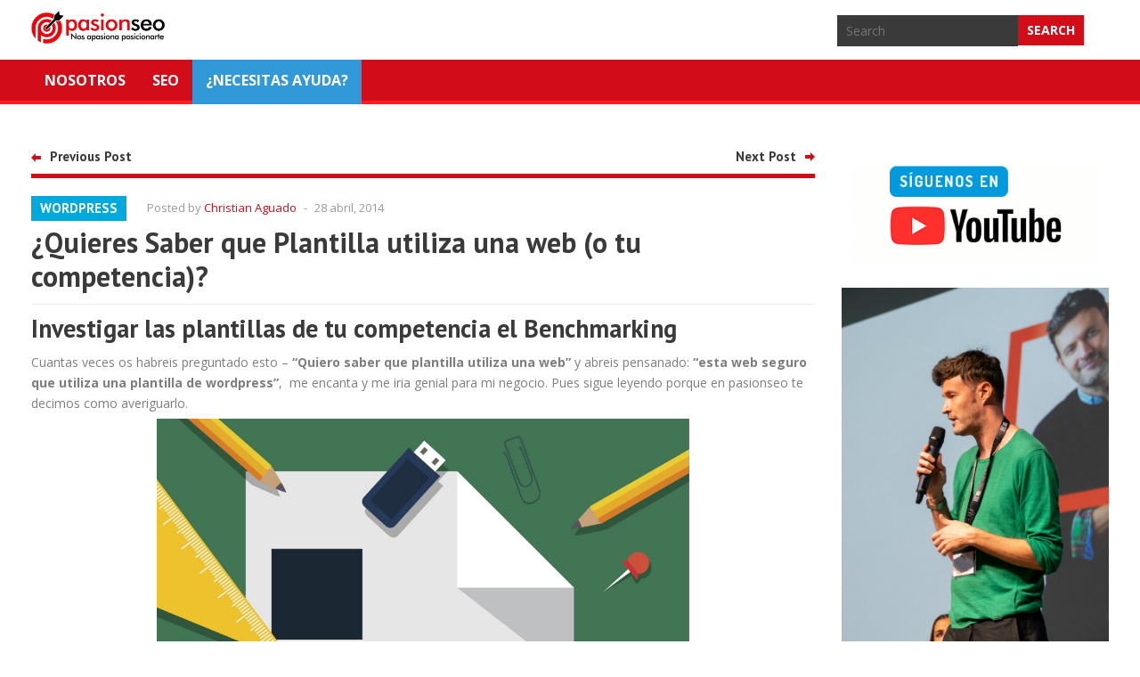

--- FILE ---
content_type: text/html; charset=UTF-8
request_url: https://www.pasionseo.com/que-plantilla-utiliza-una-web-o-la-competencia/
body_size: 9932
content:
<!DOCTYPE html>
<html lang="es" class="no-js">

<head>
	<meta charset="UTF-8" />
	<meta name="viewport" content="width=device-width" />
	<link rel="profile" href="http://gmpg.org/xfn/11" />
	<link rel="pingback" href="https://www.pasionseo.com/xmlrpc.php" />
	<title>¿Quieres Saber que Plantilla utiliza una web (o tu competencia)? &#8211; Pasión SEO &#8211; Nos apasiona Posicionarte</title>
<meta name='robots' content='max-image-preview:large' />
<link rel='dns-prefetch' href='//fonts.googleapis.com' />
<link rel="alternate" type="application/rss+xml" title="Pasión SEO - Nos apasiona Posicionarte &raquo; Feed" href="http://feeds.feedburner.com/Pasionseo" />
<link rel="alternate" type="application/rss+xml" title="Pasión SEO - Nos apasiona Posicionarte &raquo; Feed de los comentarios" href="http://feeds.feedburner.com/Pasionseo" />
<link rel="alternate" type="application/rss+xml" title="Pasión SEO - Nos apasiona Posicionarte &raquo; Comentario ¿Quieres Saber que Plantilla utiliza una web (o tu competencia)? del feed" href="https://www.pasionseo.com/que-plantilla-utiliza-una-web-o-la-competencia/feed/" />
<script type="text/javascript">
window._wpemojiSettings = {"baseUrl":"https:\/\/s.w.org\/images\/core\/emoji\/14.0.0\/72x72\/","ext":".png","svgUrl":"https:\/\/s.w.org\/images\/core\/emoji\/14.0.0\/svg\/","svgExt":".svg","source":{"concatemoji":"https:\/\/www.pasionseo.com\/wp-includes\/js\/wp-emoji-release.min.js?ver=6.1.9"}};
/*! This file is auto-generated */
!function(e,a,t){var n,r,o,i=a.createElement("canvas"),p=i.getContext&&i.getContext("2d");function s(e,t){var a=String.fromCharCode,e=(p.clearRect(0,0,i.width,i.height),p.fillText(a.apply(this,e),0,0),i.toDataURL());return p.clearRect(0,0,i.width,i.height),p.fillText(a.apply(this,t),0,0),e===i.toDataURL()}function c(e){var t=a.createElement("script");t.src=e,t.defer=t.type="text/javascript",a.getElementsByTagName("head")[0].appendChild(t)}for(o=Array("flag","emoji"),t.supports={everything:!0,everythingExceptFlag:!0},r=0;r<o.length;r++)t.supports[o[r]]=function(e){if(p&&p.fillText)switch(p.textBaseline="top",p.font="600 32px Arial",e){case"flag":return s([127987,65039,8205,9895,65039],[127987,65039,8203,9895,65039])?!1:!s([55356,56826,55356,56819],[55356,56826,8203,55356,56819])&&!s([55356,57332,56128,56423,56128,56418,56128,56421,56128,56430,56128,56423,56128,56447],[55356,57332,8203,56128,56423,8203,56128,56418,8203,56128,56421,8203,56128,56430,8203,56128,56423,8203,56128,56447]);case"emoji":return!s([129777,127995,8205,129778,127999],[129777,127995,8203,129778,127999])}return!1}(o[r]),t.supports.everything=t.supports.everything&&t.supports[o[r]],"flag"!==o[r]&&(t.supports.everythingExceptFlag=t.supports.everythingExceptFlag&&t.supports[o[r]]);t.supports.everythingExceptFlag=t.supports.everythingExceptFlag&&!t.supports.flag,t.DOMReady=!1,t.readyCallback=function(){t.DOMReady=!0},t.supports.everything||(n=function(){t.readyCallback()},a.addEventListener?(a.addEventListener("DOMContentLoaded",n,!1),e.addEventListener("load",n,!1)):(e.attachEvent("onload",n),a.attachEvent("onreadystatechange",function(){"complete"===a.readyState&&t.readyCallback()})),(e=t.source||{}).concatemoji?c(e.concatemoji):e.wpemoji&&e.twemoji&&(c(e.twemoji),c(e.wpemoji)))}(window,document,window._wpemojiSettings);
</script>
<style type="text/css">
img.wp-smiley,
img.emoji {
	display: inline !important;
	border: none !important;
	box-shadow: none !important;
	height: 1em !important;
	width: 1em !important;
	margin: 0 0.07em !important;
	vertical-align: -0.1em !important;
	background: none !important;
	padding: 0 !important;
}
</style>
	<link rel='stylesheet' id='wp-block-library-css' href='https://www.pasionseo.com/wp-includes/css/dist/block-library/style.min.css?ver=6.1.9' type='text/css' media='all' />
<link rel='stylesheet' id='classic-theme-styles-css' href='https://www.pasionseo.com/wp-includes/css/classic-themes.min.css?ver=1' type='text/css' media='all' />
<style id='global-styles-inline-css' type='text/css'>
body{--wp--preset--color--black: #000000;--wp--preset--color--cyan-bluish-gray: #abb8c3;--wp--preset--color--white: #ffffff;--wp--preset--color--pale-pink: #f78da7;--wp--preset--color--vivid-red: #cf2e2e;--wp--preset--color--luminous-vivid-orange: #ff6900;--wp--preset--color--luminous-vivid-amber: #fcb900;--wp--preset--color--light-green-cyan: #7bdcb5;--wp--preset--color--vivid-green-cyan: #00d084;--wp--preset--color--pale-cyan-blue: #8ed1fc;--wp--preset--color--vivid-cyan-blue: #0693e3;--wp--preset--color--vivid-purple: #9b51e0;--wp--preset--gradient--vivid-cyan-blue-to-vivid-purple: linear-gradient(135deg,rgba(6,147,227,1) 0%,rgb(155,81,224) 100%);--wp--preset--gradient--light-green-cyan-to-vivid-green-cyan: linear-gradient(135deg,rgb(122,220,180) 0%,rgb(0,208,130) 100%);--wp--preset--gradient--luminous-vivid-amber-to-luminous-vivid-orange: linear-gradient(135deg,rgba(252,185,0,1) 0%,rgba(255,105,0,1) 100%);--wp--preset--gradient--luminous-vivid-orange-to-vivid-red: linear-gradient(135deg,rgba(255,105,0,1) 0%,rgb(207,46,46) 100%);--wp--preset--gradient--very-light-gray-to-cyan-bluish-gray: linear-gradient(135deg,rgb(238,238,238) 0%,rgb(169,184,195) 100%);--wp--preset--gradient--cool-to-warm-spectrum: linear-gradient(135deg,rgb(74,234,220) 0%,rgb(151,120,209) 20%,rgb(207,42,186) 40%,rgb(238,44,130) 60%,rgb(251,105,98) 80%,rgb(254,248,76) 100%);--wp--preset--gradient--blush-light-purple: linear-gradient(135deg,rgb(255,206,236) 0%,rgb(152,150,240) 100%);--wp--preset--gradient--blush-bordeaux: linear-gradient(135deg,rgb(254,205,165) 0%,rgb(254,45,45) 50%,rgb(107,0,62) 100%);--wp--preset--gradient--luminous-dusk: linear-gradient(135deg,rgb(255,203,112) 0%,rgb(199,81,192) 50%,rgb(65,88,208) 100%);--wp--preset--gradient--pale-ocean: linear-gradient(135deg,rgb(255,245,203) 0%,rgb(182,227,212) 50%,rgb(51,167,181) 100%);--wp--preset--gradient--electric-grass: linear-gradient(135deg,rgb(202,248,128) 0%,rgb(113,206,126) 100%);--wp--preset--gradient--midnight: linear-gradient(135deg,rgb(2,3,129) 0%,rgb(40,116,252) 100%);--wp--preset--duotone--dark-grayscale: url('#wp-duotone-dark-grayscale');--wp--preset--duotone--grayscale: url('#wp-duotone-grayscale');--wp--preset--duotone--purple-yellow: url('#wp-duotone-purple-yellow');--wp--preset--duotone--blue-red: url('#wp-duotone-blue-red');--wp--preset--duotone--midnight: url('#wp-duotone-midnight');--wp--preset--duotone--magenta-yellow: url('#wp-duotone-magenta-yellow');--wp--preset--duotone--purple-green: url('#wp-duotone-purple-green');--wp--preset--duotone--blue-orange: url('#wp-duotone-blue-orange');--wp--preset--font-size--small: 13px;--wp--preset--font-size--medium: 20px;--wp--preset--font-size--large: 36px;--wp--preset--font-size--x-large: 42px;--wp--preset--spacing--20: 0.44rem;--wp--preset--spacing--30: 0.67rem;--wp--preset--spacing--40: 1rem;--wp--preset--spacing--50: 1.5rem;--wp--preset--spacing--60: 2.25rem;--wp--preset--spacing--70: 3.38rem;--wp--preset--spacing--80: 5.06rem;}:where(.is-layout-flex){gap: 0.5em;}body .is-layout-flow > .alignleft{float: left;margin-inline-start: 0;margin-inline-end: 2em;}body .is-layout-flow > .alignright{float: right;margin-inline-start: 2em;margin-inline-end: 0;}body .is-layout-flow > .aligncenter{margin-left: auto !important;margin-right: auto !important;}body .is-layout-constrained > .alignleft{float: left;margin-inline-start: 0;margin-inline-end: 2em;}body .is-layout-constrained > .alignright{float: right;margin-inline-start: 2em;margin-inline-end: 0;}body .is-layout-constrained > .aligncenter{margin-left: auto !important;margin-right: auto !important;}body .is-layout-constrained > :where(:not(.alignleft):not(.alignright):not(.alignfull)){max-width: var(--wp--style--global--content-size);margin-left: auto !important;margin-right: auto !important;}body .is-layout-constrained > .alignwide{max-width: var(--wp--style--global--wide-size);}body .is-layout-flex{display: flex;}body .is-layout-flex{flex-wrap: wrap;align-items: center;}body .is-layout-flex > *{margin: 0;}:where(.wp-block-columns.is-layout-flex){gap: 2em;}.has-black-color{color: var(--wp--preset--color--black) !important;}.has-cyan-bluish-gray-color{color: var(--wp--preset--color--cyan-bluish-gray) !important;}.has-white-color{color: var(--wp--preset--color--white) !important;}.has-pale-pink-color{color: var(--wp--preset--color--pale-pink) !important;}.has-vivid-red-color{color: var(--wp--preset--color--vivid-red) !important;}.has-luminous-vivid-orange-color{color: var(--wp--preset--color--luminous-vivid-orange) !important;}.has-luminous-vivid-amber-color{color: var(--wp--preset--color--luminous-vivid-amber) !important;}.has-light-green-cyan-color{color: var(--wp--preset--color--light-green-cyan) !important;}.has-vivid-green-cyan-color{color: var(--wp--preset--color--vivid-green-cyan) !important;}.has-pale-cyan-blue-color{color: var(--wp--preset--color--pale-cyan-blue) !important;}.has-vivid-cyan-blue-color{color: var(--wp--preset--color--vivid-cyan-blue) !important;}.has-vivid-purple-color{color: var(--wp--preset--color--vivid-purple) !important;}.has-black-background-color{background-color: var(--wp--preset--color--black) !important;}.has-cyan-bluish-gray-background-color{background-color: var(--wp--preset--color--cyan-bluish-gray) !important;}.has-white-background-color{background-color: var(--wp--preset--color--white) !important;}.has-pale-pink-background-color{background-color: var(--wp--preset--color--pale-pink) !important;}.has-vivid-red-background-color{background-color: var(--wp--preset--color--vivid-red) !important;}.has-luminous-vivid-orange-background-color{background-color: var(--wp--preset--color--luminous-vivid-orange) !important;}.has-luminous-vivid-amber-background-color{background-color: var(--wp--preset--color--luminous-vivid-amber) !important;}.has-light-green-cyan-background-color{background-color: var(--wp--preset--color--light-green-cyan) !important;}.has-vivid-green-cyan-background-color{background-color: var(--wp--preset--color--vivid-green-cyan) !important;}.has-pale-cyan-blue-background-color{background-color: var(--wp--preset--color--pale-cyan-blue) !important;}.has-vivid-cyan-blue-background-color{background-color: var(--wp--preset--color--vivid-cyan-blue) !important;}.has-vivid-purple-background-color{background-color: var(--wp--preset--color--vivid-purple) !important;}.has-black-border-color{border-color: var(--wp--preset--color--black) !important;}.has-cyan-bluish-gray-border-color{border-color: var(--wp--preset--color--cyan-bluish-gray) !important;}.has-white-border-color{border-color: var(--wp--preset--color--white) !important;}.has-pale-pink-border-color{border-color: var(--wp--preset--color--pale-pink) !important;}.has-vivid-red-border-color{border-color: var(--wp--preset--color--vivid-red) !important;}.has-luminous-vivid-orange-border-color{border-color: var(--wp--preset--color--luminous-vivid-orange) !important;}.has-luminous-vivid-amber-border-color{border-color: var(--wp--preset--color--luminous-vivid-amber) !important;}.has-light-green-cyan-border-color{border-color: var(--wp--preset--color--light-green-cyan) !important;}.has-vivid-green-cyan-border-color{border-color: var(--wp--preset--color--vivid-green-cyan) !important;}.has-pale-cyan-blue-border-color{border-color: var(--wp--preset--color--pale-cyan-blue) !important;}.has-vivid-cyan-blue-border-color{border-color: var(--wp--preset--color--vivid-cyan-blue) !important;}.has-vivid-purple-border-color{border-color: var(--wp--preset--color--vivid-purple) !important;}.has-vivid-cyan-blue-to-vivid-purple-gradient-background{background: var(--wp--preset--gradient--vivid-cyan-blue-to-vivid-purple) !important;}.has-light-green-cyan-to-vivid-green-cyan-gradient-background{background: var(--wp--preset--gradient--light-green-cyan-to-vivid-green-cyan) !important;}.has-luminous-vivid-amber-to-luminous-vivid-orange-gradient-background{background: var(--wp--preset--gradient--luminous-vivid-amber-to-luminous-vivid-orange) !important;}.has-luminous-vivid-orange-to-vivid-red-gradient-background{background: var(--wp--preset--gradient--luminous-vivid-orange-to-vivid-red) !important;}.has-very-light-gray-to-cyan-bluish-gray-gradient-background{background: var(--wp--preset--gradient--very-light-gray-to-cyan-bluish-gray) !important;}.has-cool-to-warm-spectrum-gradient-background{background: var(--wp--preset--gradient--cool-to-warm-spectrum) !important;}.has-blush-light-purple-gradient-background{background: var(--wp--preset--gradient--blush-light-purple) !important;}.has-blush-bordeaux-gradient-background{background: var(--wp--preset--gradient--blush-bordeaux) !important;}.has-luminous-dusk-gradient-background{background: var(--wp--preset--gradient--luminous-dusk) !important;}.has-pale-ocean-gradient-background{background: var(--wp--preset--gradient--pale-ocean) !important;}.has-electric-grass-gradient-background{background: var(--wp--preset--gradient--electric-grass) !important;}.has-midnight-gradient-background{background: var(--wp--preset--gradient--midnight) !important;}.has-small-font-size{font-size: var(--wp--preset--font-size--small) !important;}.has-medium-font-size{font-size: var(--wp--preset--font-size--medium) !important;}.has-large-font-size{font-size: var(--wp--preset--font-size--large) !important;}.has-x-large-font-size{font-size: var(--wp--preset--font-size--x-large) !important;}
.wp-block-navigation a:where(:not(.wp-element-button)){color: inherit;}
:where(.wp-block-columns.is-layout-flex){gap: 2em;}
.wp-block-pullquote{font-size: 1.5em;line-height: 1.6;}
</style>
<link rel='stylesheet' id='youtube-iframe-replace-css-css' href='https://www.pasionseo.com/wp-content/plugins/aitomaticblog/public/css/style-iyr.css?ver=6.1.9' type='text/css' media='all' />
<link rel='stylesheet' id='post-related-css-css' href='https://www.pasionseo.com/wp-content/plugins/aitomaticblog/public/css/post-related.css?ver=6.1.9' type='text/css' media='all' />
<link rel='stylesheet' id='contact-form-7-css' href='https://www.pasionseo.com/wp-content/plugins/contact-form-7/includes/css/styles.css?ver=5.7.4' type='text/css' media='all' />
<link rel='stylesheet' id='wt_fonts-css' href='https://fonts.googleapis.com/css?family=PT+Sans%3A400%2C700%7COpen+Sans%3A400%2C700' type='text/css' media='all' />
<link rel='stylesheet' id='wt_common-css' href='https://www.pasionseo.com/wp-content/themes/wt_juno/css/common.css?ver=6.1.9' type='text/css' media='all' />
<link rel='stylesheet' id='lightbox-css' href='https://www.pasionseo.com/wp-content/themes/wt_juno/css/lightbox.css?ver=6.1.9' type='text/css' media='all' />
<link rel='stylesheet' id='reset-css' href='https://www.pasionseo.com/wp-content/themes/wt_juno/css/reset.css?ver=6.1.9' type='text/css' media='all' />
<link rel='stylesheet' id='wt_shortcodes-css' href='https://www.pasionseo.com/wp-content/themes/wt_juno/css/shortcodes.css?ver=6.1.9' type='text/css' media='all' />
<link rel='stylesheet' id='wt-style-css' href='https://www.pasionseo.com/wp-content/themes/wt_juno/style.css?ver=6.1.9' type='text/css' media='all' />
<style id='wt-style-inline-css' type='text/css'>
.blog .category-cursos { display: none !important; }

#menu-item-7915 a { background: #3299d9 !important; }
.page-id-41 #comments { display: none !important; }

@media only screen and (max-width: 744px) {
#main-menu select {
    display: none !important;
}
#main-menu ul {
    display: block !important;
}
#main-menu {
height: auto;
}
}#main-menu,
  #main-menu ul li ul li a,
 #main-menu ul li:hover ul li a,
 #main-menu ul li.over ul li a,
 #main-menu ul li ul li:hover ul li a,
 #main-menu ul li ul li.over ul li a{ 
    background: #D20D19 
}

#main-menu{ 
    border-bottom: 4px solid #ff1f1f 
}

#main-menu .current-menu-item,
 #main-menu .current_page_item,
 #main-menu ul li a:hover,
 #main-menu ul li ul li:hover a,
 #main-menu ul li ul li.over a,
 #main-menu ul li ul li ul li a:hover{ 
    background: #ff1f1f 
}

.main-color,
 .entry-meta .author a,
 .entry-content a{ 
    color: #D20D19 
}

.main-color-bg,
 .pagination a:hover,
 .pagination .current,
 .review-container .review-header,
 .review-stars div,
 #respond input[type=submit],
 .tagcloud a,
 .pagination-links li a,
 .entry-footer .tags a:hover{ 
    background-color: #D20D19 
}

.widget_tabs .widget-tabs-title-container ul li:hover:after,
 .widget_tabs .widget-tabs-title-container ul li.active:after{ 
    border-color: #D20D19 #FFFFFF
}

.post-nav,
 #comments h3.comments-title{ 
    border-bottom: 5px solid #D20D19 
}

#footer{ 
    border-top: 10px solid #D20D19 
}


.cat15{background:#00aadc} 
</style>
<script type='text/javascript' src='https://www.pasionseo.com/wp-includes/js/jquery/jquery.min.js?ver=3.6.1' id='jquery-core-js'></script>
<script type='text/javascript' src='https://www.pasionseo.com/wp-includes/js/jquery/jquery-migrate.min.js?ver=3.3.2' id='jquery-migrate-js'></script>
<!--[if lt IE 9]>
<script type='text/javascript' src='https://www.pasionseo.com/wp-content/themes/wt_juno/js/html5.js?ver=6.1.9' id='ie_html5-js'></script>
<![endif]-->
<link rel="https://api.w.org/" href="https://www.pasionseo.com/wp-json/" /><link rel="alternate" type="application/json" href="https://www.pasionseo.com/wp-json/wp/v2/posts/6023" /><link rel="EditURI" type="application/rsd+xml" title="RSD" href="https://www.pasionseo.com/xmlrpc.php?rsd" />
<link rel="wlwmanifest" type="application/wlwmanifest+xml" href="https://www.pasionseo.com/wp-includes/wlwmanifest.xml" />
<meta name="generator" content="WordPress 6.1.9" />
<link rel="canonical" href="https://www.pasionseo.com/que-plantilla-utiliza-una-web-o-la-competencia/" />
<link rel='shortlink' href='https://www.pasionseo.com/?p=6023' />
<link rel="alternate" type="application/json+oembed" href="https://www.pasionseo.com/wp-json/oembed/1.0/embed?url=https%3A%2F%2Fwww.pasionseo.com%2Fque-plantilla-utiliza-una-web-o-la-competencia%2F" />
<link rel="alternate" type="text/xml+oembed" href="https://www.pasionseo.com/wp-json/oembed/1.0/embed?url=https%3A%2F%2Fwww.pasionseo.com%2Fque-plantilla-utiliza-una-web-o-la-competencia%2F&#038;format=xml" />
<link rel="shortcut icon" href="https://www.pasionseo.com/wp-content/uploads/2017/08/favicon.png" />	
<link rel="apple-touch-icon" href="https://www.pasionseo.com/wp-content/uploads/2017/08/apple_favicon.png" />	
</head>

<body class="post-template-default single single-post postid-6023 single-format-standard">

	<header id="header">			
		
		<div class="inner-wrap">
			<div class="logo">			
									<h1>
						<a href="https://www.pasionseo.com" title="Pasión SEO &#8211; Nos apasiona Posicionarte">
							<img src="https://www.pasionseo.com/wp-content/uploads/2017/08/logo.png" alt="Pasión SEO &#8211; Nos apasiona Posicionarte" />
						</a>
					</h1>	
					
			</div>
					
			<div class="top-menu">
						
    			</div>		
			
				
			
			<div class="search">
					<form method="get" id="searchform" action="https://www.pasionseo.com/">
		<input type="text" class="searchfield" name="s" id="s" placeholder="Search" />
		<input type="submit" class="submit button main-color-bg" name="submit" id="searchsubmit" value="Search" />
	</form>
			</div>
		</div> <!-- /wrap -->		
		
	</header>
	
	<div id="main-menu">
		<div class="inner-wrap">
			<ul id="menu-menu-1" class="menu"><li id="menu-item-7443" class="menu-item menu-item-type-post_type menu-item-object-page menu-item-has-children menu-item-7443"><a href="https://www.pasionseo.com/acerca-de-pasionseo/">Nosotros</a>
<ul class="sub-menu">
	<li id="menu-item-7454" class="menu-item menu-item-type-post_type menu-item-object-page menu-item-7454"><a href="https://www.pasionseo.com/acerca-de-pasionseo/">Acerca de</a></li>
	<li id="menu-item-7459" class="menu-item menu-item-type-post_type menu-item-object-page menu-item-7459"><a href="https://www.pasionseo.com/blogger-invitado-2/">Blogger Invitado</a></li>
	<li id="menu-item-7457" class="menu-item menu-item-type-post_type menu-item-object-page menu-item-7457"><a href="https://www.pasionseo.com/contacto-pasionseo/">Contacto</a></li>
	<li id="menu-item-7458" class="menu-item menu-item-type-post_type menu-item-object-page menu-item-7458"><a href="https://www.pasionseo.com/politicas/">Políticas</a></li>
</ul>
</li>
<li id="menu-item-7444" class="menu-item menu-item-type-taxonomy menu-item-object-category menu-item-has-children menu-item-7444"><a href="https://www.pasionseo.com/category/seo/">SEO</a>
<ul class="sub-menu">
	<li id="menu-item-7448" class="menu-item menu-item-type-taxonomy menu-item-object-category menu-item-7448"><a href="https://www.pasionseo.com/category/conseguir-visitas/">Conseguir Visitas</a></li>
	<li id="menu-item-7445" class="menu-item menu-item-type-taxonomy menu-item-object-category menu-item-7445"><a href="https://www.pasionseo.com/category/google/">Google</a></li>
	<li id="menu-item-7446" class="menu-item menu-item-type-taxonomy menu-item-object-category menu-item-7446"><a href="https://www.pasionseo.com/category/optimizar/">Optimizar</a></li>
	<li id="menu-item-7447" class="menu-item menu-item-type-taxonomy menu-item-object-category menu-item-7447"><a href="https://www.pasionseo.com/category/redes-sociales/">Redes Sociales</a></li>
	<li id="menu-item-7455" class="menu-item menu-item-type-taxonomy menu-item-object-category menu-item-7455"><a href="https://www.pasionseo.com/category/seo/">SEO</a></li>
	<li id="menu-item-7449" class="menu-item menu-item-type-taxonomy menu-item-object-category current-post-ancestor current-menu-parent current-post-parent menu-item-7449"><a href="https://www.pasionseo.com/category/wordpress/">WordPress</a></li>
</ul>
</li>
<li id="menu-item-7915" class="menu-item menu-item-type-custom menu-item-object-custom menu-item-7915"><a href="https://www.pasionseo.com/contacto-pasionseo/">¿NECESITAS AYUDA?</a></li>
</ul>	
		</div>
		<div class="clearfix"></div>
	</div>
	
	<div id="container" class="hfeed">	
		
	<div id="main">	

<div id="content" class="single-post ">
	
			
<article id="post-6023" class="post-6023 post type-post status-publish format-standard has-post-thumbnail hentry category-wordpress">
	
	<header class="entry-header">	
						<div class="post-nav">
					<div class="prev-post"><span class="icon main-color-bg"></span><span class="link"><h5><a href="https://www.pasionseo.com/como-pedir-que-google-indexe-una-pagina-en-especifico/" rel="prev">Previous Post</a></h5></span></div>					<div class="next-post"><span class="link"><h5><a href="https://www.pasionseo.com/plugin-para-ofrecer-descargas-a-cambio-de-seguidores/" rel="next">Next Post</a></h5></span><span class="icon main-color-bg"></span></div>				</div>
					
				
						<div class="entry-meta">
					<span class="entry-cats"><span class="main-color-bg cat15"><h5><a href="https://www.pasionseo.com/category/wordpress/">Wordpress</a></h5></span></span>									
					<span class="author">Posted by <a href="https://www.pasionseo.com/author/christian/" title="Entradas de Christian Aguado" rel="author">Christian Aguado</a></span>
					<span class="sep">-</span>
					<span class="date">28 abril, 2014</span>
									</div>
				
		
		<h1 class="entry-title">¿Quieres Saber que Plantilla utiliza una web (o tu competencia)?</h1>
		
	</header><!-- /entry-header -->
	
		<div class="entry-content-wrap">		
		
		<div class="entry-content">	
						
			<h2>Investigar las plantillas de tu competencia el Benchmarking</h2>
<p>Cuantas veces os habreis preguntado esto &#8211; <strong>&#8220;Quiero saber que plantilla utiliza una web&#8221;</strong> y abreis pensanado: <strong>&#8220;esta web seguro que utiliza una plantilla de wordpress&#8221;</strong>,  me encanta y me iria genial para mi negocio. Pues sigue leyendo porque en pasionseo te decimos como averiguarlo.</p>
<div id="attachment_6024" style="width: 610px" class="wp-caption aligncenter"><a href="https://www.pasionseo.com/wp-content/uploads/2014/04/plantilla-competencia.jpg"><img aria-describedby="caption-attachment-6024" decoding="async" class=" wp-image-6024  " alt="para el articulo de conocer la plantilla de tu competencia en pasionseo.com" src="https://www.pasionseo.com/wp-content/uploads/2014/04/plantilla-competencia.jpg" width="600" height="600" srcset="https://www.pasionseo.com/wp-content/uploads/2014/04/plantilla-competencia.jpg 1667w, https://www.pasionseo.com/wp-content/uploads/2014/04/plantilla-competencia-150x150.jpg 150w, https://www.pasionseo.com/wp-content/uploads/2014/04/plantilla-competencia-300x300.jpg 300w, https://www.pasionseo.com/wp-content/uploads/2014/04/plantilla-competencia-1024x1024.jpg 1024w, https://www.pasionseo.com/wp-content/uploads/2014/04/plantilla-competencia-50x50.jpg 50w" sizes="(max-width: 600px) 100vw, 600px" /></a><p id="caption-attachment-6024" class="wp-caption-text">Quisieres  conocer la plantilla de tu competencia? en pasionseo.com</p></div>
<p>Antes de entrar en materia solo quisiera comentar que esta practica tiene un nombre y se llama Benchmarking, el benchmarking sin entrar en mayor detalle es el análisis, estudio y comparación de lo que utiliza tu competencia y su buena aplicación.</p>
<p><strong>Como digo yo &#8220;<em>Si a mi competencia le funciona a mi también me funcionará</em>&#8220;.</strong></p>
<p>La verdad que si buscamos en google hay muchos sites que te ofrecen este tipo de investigacion sobre plantillas de sites, aunque tengo que decir que pocas cumplen de forma eficiente con su cometido, de entre todas se salvan solo dos:</p>
<p><a title="Links para ir a la web y detectar las plantillas" href="http://www.wpthemedetector.com/" target="_blank">http://www.wpthemedetector.com/</a><strong> (mi preferida)</strong></p>
<p><a title="Para buscar y utilizar las plantillas de tu competencia" href="http://whatwpthemeisthat.com/" target="_blank">http://whatwpthemeisthat.com/</a></p>
<p>Nunca he sido partidario de mostrar muchas herramientas que hagan lo mismo, prefiero utilizar solo las mejores, así que probar estas dos. El hecho de que sean dos también es interesante por contrastar la información que nos darán los dos sites sobre las plantillas. Las dos webs cuentan con diferentes métodos y bases de datos para detectar las plantillas en uso.  Recordar que siempre puede ser interesante lo que nos indicara una y la otra.</p>
<p>Como información complementaria  también nos indicaran algunos de los pluging NO todos, que utiliza el site analizado.</p>
<p><strong>NOTA:</strong> <em>Este tipo de herramientas solo funcionaran si el site analizado utiliza wordpress!!</em></p>
<p><strong>En PROXIMAS PUBLICACIONES!! comentaremos y explicaremos herramientas mucho mas avanzadas así que atentos y SUSCRIBIROS a PASIONSEO.COM</strong></p>
<p>Author: Christian Aguado</p>
					</div><!-- /entry-content -->
		
	</div><!-- /entry-content-wrap -->
	
	<div class="entry-footer">
			
	</div>
		
</article><!-- /post-6023 -->

		<div class="entry-author">	
			<div class="author-header main-color-bg">
				<h4 class="title">About Christian Aguado</h4>
			</div>
			<div class="author-wrap">
				<div class="author-avatar">
					<img alt='' src='https://secure.gravatar.com/avatar/9ebbd64a643418a2a0b1316c74c38a0b?s=80&#038;d=mm&#038;r=g' srcset='https://secure.gravatar.com/avatar/9ebbd64a643418a2a0b1316c74c38a0b?s=160&#038;d=mm&#038;r=g 2x' class='avatar avatar-80 photo' height='80' width='80' loading='lazy' decoding='async'/>				</div>			
				<div class="author-description">					
					Emprendedor y Amante del Marketing ONLINE.

Me apasiona ayudarte.					<div class="author-link">
						<a href="https://www.pasionseo.com/author/christian/" rel="author">
							View all posts by Christian Aguado <span class="meta-nav">&rarr;</span>						</a>
					</div>
				</div>
			</div>
		</div><!-- /entry-author -->		
		
	
	<div class="entry-social">	
				
		<div class="fb">
			<a href="http://facebook.com/share.php?u=https://www.pasionseo.com/que-plantilla-utiliza-una-web-o-la-competencia/&amp;t=¿Quieres Saber que Plantilla utiliza una web (o tu competencia)?" target="_blank">Facebook</a>
		</div>
		
		<div class="twitter">
			<a href="http://twitter.com/home?status=¿Quieres Saber que Plantilla utiliza una web (o tu competencia)? https://www.pasionseo.com/que-plantilla-utiliza-una-web-o-la-competencia/" target="_blank">Twitter</a>	
		</div>
		
		<div class="gplus">			
			<a href="https://plus.google.com/share?url=https://www.pasionseo.com/que-plantilla-utiliza-una-web-o-la-competencia/&amp;t=¿Quieres Saber que Plantilla utiliza una web (o tu competencia)?" target="_blank">Google+</a>			
		</div>
		
		<div class="linkedin">
			<a href="http://www.linkedin.com/shareArticle?mini=true&amp;url=https://www.pasionseo.com/que-plantilla-utiliza-una-web-o-la-competencia/&amp;title=¿Quieres Saber que Plantilla utiliza una web (o tu competencia)?&amp;summary=Investigar las plantillas de tu competencia el Benchmarking Cuantas veces os habreis preguntado esto &#8211; &#8220;Quiero saber que plantilla utiliza..." target="_blank">Linkedin</a>
		</div>
				
		<div class="pinterest">
			<a href="http://pinterest.com/pin/create/button/?url=https://www.pasionseo.com/que-plantilla-utiliza-una-web-o-la-competencia/&amp;media=https://www.pasionseo.com/wp-content/uploads/2014/04/plantilla-competencia-150x150.jpg&amp;description=¿Quieres Saber que Plantilla utiliza una web (o tu competencia)?" target="_blank">Pinterest</a>
		</div>
		
		<div class="delicious">
			<a href="http://del.icio.us/post?url=https://www.pasionseo.com/que-plantilla-utiliza-una-web-o-la-competencia/&amp;title=¿Quieres Saber que Plantilla utiliza una web (o tu competencia)?" target="_blank">Delicious</a>
		</div>
	</div><!-- /entry-social -->
		
		<div class="related-posts">
			<h3>Related Posts</h3>
			<ul class="list">
										<li>
															<div class="thumbnail overlay">
									<a href="https://www.pasionseo.com/themes-wordpress-free-themeforest-gratis-gracias-a-los-footprints/" >
										<img width="300" height="130" src="https://www.pasionseo.com/wp-content/uploads/2016/11/close-up-of-distracted-guy-with-glasses_1149-895-300x130.jpg" class="attachment-wt-thumb-300_130 size-wt-thumb-300_130 wp-post-image" alt="" decoding="async" loading="lazy" />									</a>
								</div>
														<div class="cat-bullet"><span class="cat"><span class="main-color-bg cat15"></span><h6><a href="https://www.pasionseo.com/category/wordpress/">Wordpress</a></h6></span></div>
							
							<h5>								
								<a href="https://www.pasionseo.com/themes-wordpress-free-themeforest-gratis-gracias-a-los-footprints/">
									Themes GRATIS de Themeforest  (Gracias a los Footprints...	
								</a>
							</h5>	
									
							<div class="entry-meta">
																<span class="date">17 noviembre, 2016</span>									
							</div>				
						</li>
											<li>
															<div class="thumbnail overlay">
									<a href="https://www.pasionseo.com/como-saber-el-theme-el-tema-o-la-plantilla-que-usa-un-sitio-web-en-wordpress-desde-archive-org/" >
										<img width="205" height="130" src="https://www.pasionseo.com/wp-content/uploads/2015/09/codigo-para-saber-la-plantilla.png" class="attachment-wt-thumb-300_130 size-wt-thumb-300_130 wp-post-image" alt="codigo theme" decoding="async" loading="lazy" srcset="https://www.pasionseo.com/wp-content/uploads/2015/09/codigo-para-saber-la-plantilla.png 765w, https://www.pasionseo.com/wp-content/uploads/2015/09/codigo-para-saber-la-plantilla-300x190.png 300w" sizes="(max-width: 205px) 100vw, 205px" />									</a>
								</div>
														<div class="cat-bullet"><span class="cat"><span class="main-color-bg cat15"></span><h6><a href="https://www.pasionseo.com/category/wordpress/">Wordpress</a></h6></span></div>
							
							<h5>								
								<a href="https://www.pasionseo.com/como-saber-el-theme-el-tema-o-la-plantilla-que-usa-un-sitio-web-en-wordpress-desde-archive-org/">
									¿Cómo saber el theme, el tema o la plantilla que usa un...	
								</a>
							</h5>	
									
							<div class="entry-meta">
																<span class="date">1 septiembre, 2015</span>									
							</div>				
						</li>
											<li>
															<div class="thumbnail overlay">
									<a href="https://www.pasionseo.com/como-mostrar-codigo-html-o-php-en-tu-web-2/" >
										<img width="173" height="130" src="https://www.pasionseo.com/wp-content/uploads/2012/05/mostrar-codigo-html-php-sitioweb.jpg" class="attachment-wt-thumb-300_130 size-wt-thumb-300_130 wp-post-image" alt="" decoding="async" loading="lazy" srcset="https://www.pasionseo.com/wp-content/uploads/2012/05/mostrar-codigo-html-php-sitioweb.jpg 400w, https://www.pasionseo.com/wp-content/uploads/2012/05/mostrar-codigo-html-php-sitioweb-300x225.jpg 300w" sizes="(max-width: 173px) 100vw, 173px" />									</a>
								</div>
														<div class="cat-bullet"><span class="cat"><span class="main-color-bg cat15"></span><h6><a href="https://www.pasionseo.com/category/wordpress/">Wordpress</a></h6></span></div>
							
							<h5>								
								<a href="https://www.pasionseo.com/como-mostrar-codigo-html-o-php-en-tu-web-2/">
									Cómo mostrar código HTML o PHP en tu web	
								</a>
							</h5>	
									
							<div class="entry-meta">
																<span class="date">28 mayo, 2015</span>									
							</div>				
						</li>
											<li>
															<div class="thumbnail overlay">
									<a href="https://www.pasionseo.com/los-15-plugins-de-seo-que-utilizamos-en-nuestro-blog/" >
										<img width="300" height="98" src="https://www.pasionseo.com/wp-content/uploads/2014/10/akismet-plugin.jpg" class="attachment-wt-thumb-300_130 size-wt-thumb-300_130 wp-post-image" alt="" decoding="async" loading="lazy" srcset="https://www.pasionseo.com/wp-content/uploads/2014/10/akismet-plugin.jpg 751w, https://www.pasionseo.com/wp-content/uploads/2014/10/akismet-plugin-300x98.jpg 300w" sizes="(max-width: 300px) 100vw, 300px" />									</a>
								</div>
														<div class="cat-bullet"><span class="cat"><span class="main-color-bg cat14"></span><h6><a href="https://www.pasionseo.com/category/seo/">SEO</a></h6></span></div>
							
							<h5>								
								<a href="https://www.pasionseo.com/los-15-plugins-de-seo-que-utilizamos-en-nuestro-blog/">
									Los 15 Plugins de SEO que utilizamos en nuestro Blog	
								</a>
							</h5>	
									
							<div class="entry-meta">
																<span class="date">14 octubre, 2014</span>									
							</div>				
						</li>
								</ul>		
		</div>		
				<div id="comments">
	
	
	
		<div id="respond" class="comment-respond">
		<h3 id="reply-title" class="comment-reply-title">Deja una respuesta <small><a rel="nofollow" id="cancel-comment-reply-link" href="/que-plantilla-utiliza-una-web-o-la-competencia/#respond" style="display:none;">Cancelar la respuesta</a></small></h3><form action="https://www.pasionseo.com/wp-comments-post.php" method="post" id="commentform" class="comment-form"><p class="comment-notes"><span id="email-notes">Tu dirección de correo electrónico no será publicada.</span> <span class="required-field-message">Los campos obligatorios están marcados con <span class="required">*</span></span></p><p class="comment-form-comment"><label for="comment">Comentario <span class="required">*</span></label> <textarea id="comment" name="comment" cols="45" rows="8" maxlength="65525" required="required"></textarea></p><p class="comment-form-author"><label for="author">Nombre <span class="required">*</span></label> <input id="author" name="author" type="text" value="" size="30" maxlength="245" autocomplete="name" required="required" /></p>
<p class="comment-form-email"><label for="email">Correo electrónico <span class="required">*</span></label> <input id="email" name="email" type="text" value="" size="30" maxlength="100" aria-describedby="email-notes" autocomplete="email" required="required" /></p>
<p class="comment-form-url"><label for="url">Web</label> <input id="url" name="url" type="text" value="" size="30" maxlength="200" autocomplete="url" /></p>
<p class="comment-form-cookies-consent"><input id="wp-comment-cookies-consent" name="wp-comment-cookies-consent" type="checkbox" value="yes" /> <label for="wp-comment-cookies-consent">Guarda mi nombre, correo electrónico y web en este navegador para la próxima vez que comente.</label></p>
<p class="form-submit"><input name="submit" type="submit" id="submit" class="submit" value="Publicar el comentario" /> <input type='hidden' name='comment_post_ID' value='6023' id='comment_post_ID' />
<input type='hidden' name='comment_parent' id='comment_parent' value='0' />
</p><p style="display: none;"><input type="hidden" id="akismet_comment_nonce" name="akismet_comment_nonce" value="b3c16fc3d6" /></p><p style="display: none !important;" class="akismet-fields-container" data-prefix="ak_"><label>&#916;<textarea name="ak_hp_textarea" cols="45" rows="8" maxlength="100"></textarea></label><input type="hidden" id="ak_js_1" name="ak_js" value="145"/><script>document.getElementById( "ak_js_1" ).setAttribute( "value", ( new Date() ).getTime() );</script></p></form>	</div><!-- #respond -->
	
</div><!-- /comments -->
		
			
</div><!-- /content -->

 
	
	<div id="sidebar">
		<aside id="custom_html-4" class="widget_text widget widget_custom_html"><div class="textwidget custom-html-widget"><a href="https://www.youtube.com/pasionseo?sub_confirmation=1">
<img src="/wp-content/uploads/2018/12/youtube-follow.jpg">
</a>

</div></aside><aside id="block-3" class="widget widget_block widget_media_image">
<figure class="wp-block-image size-full"><img decoding="async" loading="lazy" width="1707" height="2560" src="https://www.pasionseo.com/wp-content/uploads/cristian-aguado-lizondo-scaled.jpg" alt="" class="wp-image-9424" srcset="https://www.pasionseo.com/wp-content/uploads/cristian-aguado-lizondo-scaled.jpg 1707w, https://www.pasionseo.com/wp-content/uploads/cristian-aguado-lizondo-768x1152.jpg 768w, https://www.pasionseo.com/wp-content/uploads/cristian-aguado-lizondo-1024x1536.jpg 1024w, https://www.pasionseo.com/wp-content/uploads/cristian-aguado-lizondo-1366x2048.jpg 1366w" sizes="(max-width: 1707px) 100vw, 1707px" /><figcaption><strong>Llevando el MRR de las STARTUPS al siguiente nivel.  </strong></figcaption></figure>
</aside>	</div><!-- /sidebar -->
	
	</div><!-- /main -->
</div><!-- /container -->
	<footer id="footer">
		<div class="footer-widgets">
			<div class="inner-wrap">
			
				<div class="col col-290">			
									</div>
				
				<div class="col col-290">	
									</div>
				
				<div class="col col-290">	
									</div>
				
				<div class="col col-290 col-last">
									</div>
			
			</div><!-- /inner-wrap -->			
			
		</div><!-- /footer-widgets -->
		
		<div class="footer-info">
			<div class="inner-wrap">
				 
					<div class="footer-left">
						<a href="https://www.pasionseo.com/politicas/">Políticas</a>			
					</div>
												
			</div><!-- /inner-wrap -->			
		</div> <!--/footer-info -->
		
	</footer><!-- /footer -->

<script>
  (function(i,s,o,g,r,a,m){i['GoogleAnalyticsObject']=r;i[r]=i[r]||function(){
  (i[r].q=i[r].q||[]).push(arguments)},i[r].l=1*new Date();a=s.createElement(o),
  m=s.getElementsByTagName(o)[0];a.async=1;a.src=g;m.parentNode.insertBefore(a,m)
  })(window,document,'script','//www.google-analytics.com/analytics.js','ga');

  ga('create', 'UA-9728329-3', 'auto');
  ga('send', 'pageview');

</script><script type='text/javascript' src='https://www.pasionseo.com/wp-content/plugins/aitomaticblog/public/js/youtube-iframe-replace.js?ver=1.0.0' id='youtube-iframe-replace-js-js'></script>
<script type='text/javascript' src='https://www.pasionseo.com/wp-content/plugins/contact-form-7/includes/swv/js/index.js?ver=5.7.4' id='swv-js'></script>
<script type='text/javascript' id='contact-form-7-js-extra'>
/* <![CDATA[ */
var wpcf7 = {"api":{"root":"https:\/\/www.pasionseo.com\/wp-json\/","namespace":"contact-form-7\/v1"}};
/* ]]> */
</script>
<script type='text/javascript' src='https://www.pasionseo.com/wp-content/plugins/contact-form-7/includes/js/index.js?ver=5.7.4' id='contact-form-7-js'></script>
<script type='text/javascript' src='https://www.pasionseo.com/wp-content/themes/wt_juno/js/hoverIntent.js?ver=6.1.9' id='wt_hoverIntent-js'></script>
<script type='text/javascript' src='https://www.pasionseo.com/wp-includes/js/hoverIntent.min.js?ver=1.10.2' id='hoverIntent-js'></script>
<script type='text/javascript' src='https://www.pasionseo.com/wp-content/themes/wt_juno/js/superfish.js?ver=6.1.9' id='wt_superfish-js'></script>
<script type='text/javascript' src='https://www.pasionseo.com/wp-content/themes/wt_juno/js/flexslider-min.js?ver=6.1.9' id='wt_slider-js'></script>
<script type='text/javascript' src='https://www.pasionseo.com/wp-content/themes/wt_juno/js/lightbox.js?ver=6.1.9' id='wt_lightbox-js'></script>
<script type='text/javascript' src='https://www.pasionseo.com/wp-content/themes/wt_juno/js/jflickrfeed.min.js?ver=6.1.9' id='wt_jflickrfeed-js'></script>
<script type='text/javascript' src='https://www.pasionseo.com/wp-content/themes/wt_juno/js/jquery.mobilemenu.js?ver=6.1.9' id='wt_mobilemenu-js'></script>
<script type='text/javascript' src='https://www.pasionseo.com/wp-content/themes/wt_juno/js/jquery.touchSwipe.min.js?ver=6.1.9' id='wt_touchSwipe-js'></script>
<script type='text/javascript' src='https://www.pasionseo.com/wp-content/themes/wt_juno/js/jquery.carousel.js?ver=6.1.9' id='wt_carousel-js'></script>
<script type='text/javascript' src='https://www.pasionseo.com/wp-content/themes/wt_juno/js/jquery.mousewheel.min.js?ver=6.1.9' id='wt_mousewheel-js'></script>
<script type='text/javascript' src='https://www.pasionseo.com/wp-content/themes/wt_juno/js/custom.js?ver=6.1.9' id='wt_custom-js'></script>
<script type='text/javascript' src='https://www.pasionseo.com/wp-includes/js/comment-reply.min.js?ver=6.1.9' id='comment-reply-js'></script>
<script defer type='text/javascript' src='https://www.pasionseo.com/wp-content/plugins/akismet/_inc/akismet-frontend.js?ver=1763003060' id='akismet-frontend-js'></script>

</body>
</html>

--- FILE ---
content_type: text/plain
request_url: https://www.google-analytics.com/j/collect?v=1&_v=j102&a=1277888897&t=pageview&_s=1&dl=https%3A%2F%2Fwww.pasionseo.com%2Fque-plantilla-utiliza-una-web-o-la-competencia%2F&ul=en-us%40posix&dt=%C2%BFQuieres%20Saber%20que%20Plantilla%20utiliza%20una%20web%20(o%20tu%20competencia)%3F%20%E2%80%93%20Pasi%C3%B3n%20SEO%20%E2%80%93%20Nos%20apasiona%20Posicionarte&sr=1280x720&vp=1280x720&_u=IEBAAEABAAAAACAAI~&jid=959535350&gjid=658298532&cid=185886257.1766845381&tid=UA-9728329-3&_gid=132718070.1766845381&_r=1&_slc=1&z=382610725
body_size: -451
content:
2,cG-5P98LTYB5G